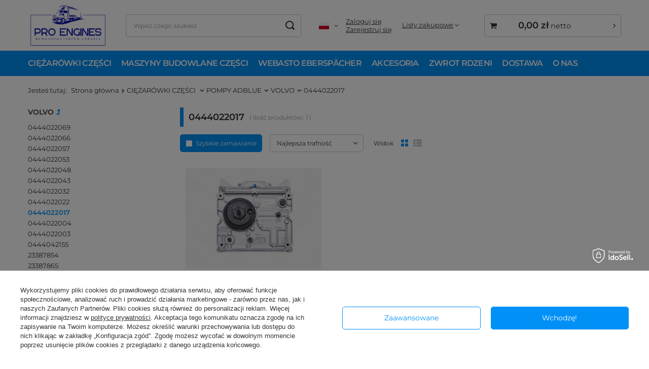

--- FILE ---
content_type: text/html; charset=utf-8
request_url: https://proengines.eu/pol_m_CIEZAROWKI-CZESCI-_POMPY-ADBLUE_VOLVO_0444022017-898.html
body_size: 16370
content:
<!DOCTYPE html>
<html lang="pl" class="--vat --net " ><head><meta name='viewport' content='user-scalable=no, initial-scale = 1.0, maximum-scale = 1.0, width=device-width, viewport-fit=cover'/> <link rel="preload" crossorigin="anonymous" as="font" href="/gfx/standards/fontello.woff?v=2"><meta http-equiv="Content-Type" content="text/html; charset=utf-8"><meta http-equiv="X-UA-Compatible" content="IE=edge"><title>0444022017 | VOLVO | POMPY ADBLUE | CIĘŻARÓWKI CZĘŚCI  PRO engines</title><meta name="description" content="0444022017 | CIĘŻARÓWKI CZĘŚCI  | POMPY ADBLUE | VOLVO"><link rel="icon" href="/gfx/pol/favicon.ico"><meta name="theme-color" content="#0090f6"><meta name="msapplication-navbutton-color" content="#0090f6"><meta name="apple-mobile-web-app-status-bar-style" content="#0090f6"><link rel="preload stylesheet" as="style" href="/gfx/pol/style.css.gzip?r=1684232867"><script>var app_shop={urls:{prefix:'data="/gfx/'.replace('data="', '')+'pol/',graphql:'/graphql/v1/'},vars:{priceType:'net',priceTypeVat:true,productDeliveryTimeAndAvailabilityWithBasket:false,geoipCountryCode:'US',},txt:{priceTypeText:' netto',},fn:{},fnrun:{},files:[],graphql:{}};const getCookieByName=(name)=>{const value=`; ${document.cookie}`;const parts = value.split(`; ${name}=`);if(parts.length === 2) return parts.pop().split(';').shift();return false;};if(getCookieByName('freeeshipping_clicked')){document.documentElement.classList.remove('--freeShipping');}if(getCookieByName('rabateCode_clicked')){document.documentElement.classList.remove('--rabateCode');}function hideClosedBars(){const closedBarsArray=JSON.parse(localStorage.getItem('closedBars'))||[];if(closedBarsArray.length){const styleElement=document.createElement('style');styleElement.textContent=`${closedBarsArray.map((el)=>`#${el}`).join(',')}{display:none !important;}`;document.head.appendChild(styleElement);}}hideClosedBars();</script><script src="/gfx/pol/menu_omnibus.js.gzip?r=1684232866"></script><meta name="robots" content="index,follow"><meta name="rating" content="general"><meta name="Author" content="BANACZEK Sp. z o.o. na bazie IdoSell (www.idosell.com/shop).">
<!-- Begin LoginOptions html -->

<style>
#client_new_social .service_item[data-name="service_Apple"]:before, 
#cookie_login_social_more .service_item[data-name="service_Apple"]:before,
.oscop_contact .oscop_login__service[data-service="Apple"]:before {
    display: block;
    height: 2.6rem;
    content: url('/gfx/standards/apple.svg?r=1743165583');
}
.oscop_contact .oscop_login__service[data-service="Apple"]:before {
    height: auto;
    transform: scale(0.8);
}
#client_new_social .service_item[data-name="service_Apple"]:has(img.service_icon):before,
#cookie_login_social_more .service_item[data-name="service_Apple"]:has(img.service_icon):before,
.oscop_contact .oscop_login__service[data-service="Apple"]:has(img.service_icon):before {
    display: none;
}
</style>

<!-- End LoginOptions html -->

<!-- Open Graph -->
<meta property="og:type" content="website"><meta property="og:url" content="https://proengines.eu/pol_m_CIEZAROWKI-CZESCI-_POMPY-ADBLUE_VOLVO_0444022017-898.html
"><meta property="og:title" content="0444022017 | VOLVO | POMPY ADBLUE | CIĘŻARÓWKI CZĘŚCI  PRO engines"><meta property="og:description" content="0444022017 | CIĘŻARÓWKI CZĘŚCI  | POMPY ADBLUE | VOLVO"><meta property="og:site_name" content="BANACZEK Sp. z o.o."><meta property="og:locale" content="pl_PL"><meta property="og:locale:alternate" content="en_GB"><meta property="og:locale:alternate" content="de_DE"><meta property="og:image" content="https://proengines.eu/hpeciai/057e8a87daac892d8f1f26269dffd858/pol_pl_Modul-tloczacy-AdBlue-Bosch-VOLVO-R-0444022017-5549_2.jpg"><meta property="og:image:width" content="450"><meta property="og:image:height" content="300"><script type="application/javascript" src="/ajax/js/webpush_subscription.js?v=1&r=4"></script><script type="application/javascript">WebPushHandler.publicKey = 'BEYNq88b6AKMePPyQjWnxu+6J7iRzY/7fbSHIpYeRl4Gy23cTTa4MG0yOGmuKduNUnmo0nNcVRPVUV3ThC3ZnLo=';WebPushHandler.version = '1';WebPushHandler.setPermissionValue();</script><script >
window.dataLayer = window.dataLayer || [];
window.gtag = function gtag() {
dataLayer.push(arguments);
}
gtag('consent', 'default', {
'ad_storage': 'denied',
'analytics_storage': 'denied',
'ad_personalization': 'denied',
'ad_user_data': 'denied',
'wait_for_update': 500
});

gtag('set', 'ads_data_redaction', true);
</script><script id="iaiscript_1" data-requirements="W10=" data-ga4_sel="ga4script">
window.iaiscript_1 = `<${'script'}  class='google_consent_mode_update'>
gtag('consent', 'update', {
'ad_storage': 'granted',
'analytics_storage': 'granted',
'ad_personalization': 'granted',
'ad_user_data': 'granted'
});
</${'script'}>`;
</script>
<!-- End Open Graph -->

<link rel="canonical" href="https://proengines.eu/pol_m_CIEZAROWKI-CZESCI-_POMPY-ADBLUE_VOLVO_0444022017-898.html" />
<link rel="alternate" hreflang="en" href="https://proengines.eu/eng_m_TRUCK-PARTS-_ADBLUE-PUMPS_VOLVO_0444022017-898.html" />
<link rel="alternate" hreflang="de" href="https://proengines.eu/ger_m_LKW-TEILE_ADBLUE-PUMPEN_VOLVO_0444022017-898.html" />
<link rel="alternate" hreflang="pl" href="https://proengines.eu/pol_m_CIEZAROWKI-CZESCI-_POMPY-ADBLUE_VOLVO_0444022017-898.html" />
<link rel="stylesheet" type="text/css" href="/data/designs/60dd8e70c80837.53440489_8/gfx/pol/custom.css.gzip?r=1721049963">            <!-- Google Tag Manager -->
                    <script >(function(w,d,s,l,i){w[l]=w[l]||[];w[l].push({'gtm.start':
                    new Date().getTime(),event:'gtm.js'});var f=d.getElementsByTagName(s)[0],
                    j=d.createElement(s),dl=l!='dataLayer'?'&l='+l:'';j.async=true;j.src=
                    'https://www.googletagmanager.com/gtm.js?id='+i+dl;f.parentNode.insertBefore(j,f);
                    })(window,document,'script','dataLayer','GTM-MMXJ9NH');</script>
            <!-- End Google Tag Manager -->
<!-- Begin additional html or js -->


<!--17|1|10| modified: 2022-10-05 12:45:59-->
<meta name="google-site-verification" content="GFnvVaUzp3xO2HvBOjBn-OKS085-pMN9D-FNhT9-47E" />
<!--18|1|11-->
<meta name="google-site-verification" content="EbbtWzP0VFCvST1LadruXEmjqLIhZLeoEZkO8XHXHN8" />
<!--19|1|11| modified: 2022-12-14 13:15:54-->
<script><script type="application/ld+json">
{
	"@context": "http://schema.org",
	"@type": "Store",
	"address": {
		"@type": "PostalAddress",
		"addressLocality": "Pomlewo",
		"streetAddress": "Szkolna 33",
		"postalCode": "83-047",
		"addressRegion": "pomorskie"
	},
	"name": "BANACZEK Sp. z o.o.",
	"email": "info@proengines.eu",
	"telephone": "503302310",
	"vatID": "5911434585",
	"image": "https://proengines.eu/data/gfx/mask/pol/logo_1_big.jpg"
}
</script></script>

<!-- End additional html or js -->
<link rel="preload" as="image" media="(max-width: 420px)" href="/hpeciai/aec43efd9f046b9a3df1262783125cce/pol_is_Modul-tloczacy-AdBlue-Bosch-VOLVO-R-0444022017-5549jpg"><link rel="preload" as="image" media="(min-width: 420.1px)" href="/hpeciai/13bd0ff070f4391391ba4493838a46f5/pol_il_Modul-tloczacy-AdBlue-Bosch-VOLVO-R-0444022017-5549jpg"></head><body><div id="container" class="search_page container max-width-1200"><header class=" commercial_banner"><script class="ajaxLoad">
                app_shop.vars.vat_registered = "true";
                app_shop.vars.currency_format = "###,##0.00";
                
                    app_shop.vars.currency_before_value = false;
                
                    app_shop.vars.currency_space = true;
                
                app_shop.vars.symbol = "zł";
                app_shop.vars.id= "PLN";
                app_shop.vars.baseurl = "http://proengines.eu/";
                app_shop.vars.sslurl= "https://proengines.eu/";
                app_shop.vars.curr_url= "%2Fpol_m_CIEZAROWKI-CZESCI-_POMPY-ADBLUE_VOLVO_0444022017-898.html";
                

                var currency_decimal_separator = ',';
                var currency_grouping_separator = ' ';

                
                    app_shop.vars.blacklist_extension = ["exe","com","swf","js","php"];
                
                    app_shop.vars.blacklist_mime = ["application/javascript","application/octet-stream","message/http","text/javascript","application/x-deb","application/x-javascript","application/x-shockwave-flash","application/x-msdownload"];
                
                    app_shop.urls.contact = "/contact-pol.html";
                </script><div id="viewType" style="display:none"></div><div id="logo" class="d-flex align-items-center"><a href="https://proengines.eu/" target="_self"><img src="/data/gfx/mask/pol/logo_1_big.png" alt="PRO engines Remanufacturing Experts" width="3125" height="1875"></a></div><form action="https://proengines.eu/search.php" method="get" id="menu_search" class="menu_search"><a href="#showSearchForm" class="menu_search__mobile"></a><div class="menu_search__block"><div class="menu_search__item --input"><input class="menu_search__input" type="text" name="text" autocomplete="off" placeholder="Wpisz czego szukasz"><button class="menu_search__submit" type="submit"></button></div><div class="menu_search__item --results search_result"></div></div></form><div id="menu_settings" class="align-items-center justify-content-center justify-content-lg-end"><div class="open_trigger"><span class="d-none d-md-inline-block flag flag_pol"></span><div class="menu_settings_wrapper d-md-none"><div class="menu_settings_inline"><div class="menu_settings_header">
								Język i waluta: 
							</div><div class="menu_settings_content"><span class="menu_settings_flag flag flag_pol"></span><strong class="menu_settings_value"><span class="menu_settings_language">pl</span><span> | </span><span class="menu_settings_currency">zł</span></strong></div></div><div class="menu_settings_inline"><div class="menu_settings_header">
								Dostawa do: 
							</div><div class="menu_settings_content"><strong class="menu_settings_value">Polska</strong></div></div></div><i class="icon-angle-down d-none d-md-inline-block"></i></div><form action="https://proengines.eu/settings.php" method="post"><ul><li><div class="form-group"><label class="menu_settings_lang_label">Język</label><div class="radio"><label><input type="radio" name="lang" checked value="pol"><span class="flag flag_pol"></span><span>pl</span></label></div><div class="radio"><label><input type="radio" name="lang" value="eng"><span class="flag flag_eng"></span><span>en</span></label></div><div class="radio"><label><input type="radio" name="lang" value="ger"><span class="flag flag_ger"></span><span>de</span></label></div></div></li><li><div class="form-group"><label for="menu_settings_curr">Waluta</label><div class="select-after"><select class="form-control" name="curr" id="menu_settings_curr"><option value="PLN" selected>zł</option><option value="EUR">€ (1 zł = 0.2374€)
															</option><option value="GBP">£ (1 zł = 0.2065£)
															</option><option value="USD">$ (1 zł = 0.2776$)
															</option></select></div></div><div class="form-group"><label for="menu_settings_country">Dostawa do</label><div class="select-after"><select class="form-control" name="country" id="menu_settings_country"><option value="1143020002">Afganistan</option><option value="1143020001">Albania</option><option value="1143020004">Algieria</option><option value="1143020005">Andora</option><option value="1143020006">Angola</option><option value="1143020007">Anguilla</option><option value="1143020009">Antigua i Barbuda</option><option value="1143020011">Arabia Saudyjska</option><option value="1143020012">Argentyna</option><option value="1143020013">Armenia</option><option value="1143020015">Australien</option><option value="1143020016">Austria</option><option value="1143020017">Azerbejdżan</option><option value="1143020020">Bangladesz</option><option value="1143020022">Belgia</option><option value="1143020027">Białoruś</option><option value="1143020028">Boliwia</option><option value="1143020029">Bośnia i Hercegowina</option><option value="1143020031">Brazylia</option><option value="1143020033">Bułgaria</option><option value="1143020037">Chiny</option><option value="1143020038">Chorwacja</option><option value="1143020040">Cypr</option><option value="1170044701">Czarnogóra</option><option value="1143020041">Czechy</option><option value="1143020042">Dania</option><option value="1143020048">Egipt</option><option value="1143020049">Ekwador</option><option value="1143020051">Estonia</option><option value="1143020056">Finlandia</option><option value="1143020057">Francja</option><option value="1143020061">Gibraltar</option><option value="1143020062">Grecja</option><option value="1143020065">Gruzja</option><option value="1143020075">Hiszpania</option><option value="1143020076">Holandia</option><option value="1143020078">Hong Kong</option><option value="1143020079">Indie</option><option value="1143020083">Irlandia</option><option value="1143020084">Islandia</option><option value="1143020085">Izrael</option><option value="1143020087">Japonia</option><option value="1143020095">Kanada</option><option value="1143020096">Katar</option><option value="1143020101">Kolumbia</option><option value="1143020106">Korea Południowa</option><option value="1170044705">Kosowo</option><option value="1143020115">Liechtenstein</option><option value="1143020116">Litwa</option><option value="1143020118">Łotwa</option><option value="1143020117">Luksembourg</option><option value="1143020119">Macedonia</option><option value="1143020126">Malta</option><option value="1143020129">Maroko</option><option value="1143020132">Mauritius</option><option value="1143020133">Meksyk</option><option value="1143020134">Mołdawia</option><option value="1143020135">Monako</option><option value="1143020143">Niemcy</option><option value="1143020149">Norwegia</option><option value="1143020151">Nowa Zelandia</option><option value="1143020158">Paragwaj</option><option value="1143020161">Polinezja Francuska</option><option selected value="1143020003">Polska</option><option value="1143020163">Portugalia</option><option value="1143020168">Rosja</option><option value="1143020169">Rumunia</option><option value="1143020177">San Marino</option><option value="1170044700">Serbia</option><option value="1143020181">Singapur</option><option value="1143020182">Słowacja</option><option value="1143020183">Słowenia</option><option value="1143020192">Szwajcaria</option><option value="1143020193">Szwecja</option><option value="1143020195">Tadżykistan</option><option value="1143020196">Tajlandia</option><option value="1143020197">Tajwan</option><option value="1143020204">Tunezja</option><option value="1143020206">Turkmenistan</option><option value="1143020210">Ukraina</option><option value="1143020186">USA</option><option value="1143020212">Uzbekistan</option><option value="1143020217">Węgry</option><option value="1143020216">Wenezuela</option><option value="1143020218">Wielka Brytania</option><option value="1143020219">Wietnam</option><option value="1143020220">Włochy</option><option value="1143020234">Zjednoczone Emiraty Arabskie</option></select></div></div></li><li class="buttons"><button class="btn --solid --large" type="submit">
								Zastosuj zmiany
							</button></li></ul></form><div id="menu_additional"><div class="account_links"><a class="account_link --signin" href="https://proengines.eu/login.php">Zaloguj się</a><a class="account_link --register" href="https://proengines.eu/client-new.php?register">
							Zarejestruj się
						</a></div><div class="shopping_list_top" data-empty="true"><a href="https://proengines.eu/pl/shoppinglist/" class="wishlist_link slt_link">Listy zakupowe</a><div class="slt_lists"><ul class="slt_lists__nav"><li class="slt_lists__nav_item" data-list_skeleton="true" data-list_id="true" data-shared="true"><a class="slt_lists__nav_link" data-list_href="true"><span class="slt_lists__nav_name" data-list_name="true"></span><span class="slt_lists__count" data-list_count="true">0</span></a></li></ul><span class="slt_lists__empty">Dodaj do nich produkty, które lubisz i chcesz kupić później.</span></div></div></div></div><div class="shopping_list_top_mobile d-none" data-empty="true"><a href="https://proengines.eu/pl/shoppinglist/" class="sltm_link"></a></div><div class="sl_choose sl_dialog"><div class="sl_choose__wrapper sl_dialog__wrapper"><div class="sl_choose__item --top sl_dialog_close mb-2"><strong class="sl_choose__label">Zapisz na liście zakupowej</strong></div><div class="sl_choose__item --lists" data-empty="true"><div class="sl_choose__list f-group --radio m-0 d-md-flex align-items-md-center justify-content-md-between" data-list_skeleton="true" data-list_id="true" data-shared="true"><input type="radio" name="add" class="sl_choose__input f-control" id="slChooseRadioSelect" data-list_position="true"><label for="slChooseRadioSelect" class="sl_choose__group_label f-label py-4" data-list_position="true"><span class="sl_choose__sub d-flex align-items-center"><span class="sl_choose__name" data-list_name="true"></span><span class="sl_choose__count" data-list_count="true">0</span></span></label><button type="button" class="sl_choose__button --desktop btn --solid">Zapisz</button></div></div><div class="sl_choose__item --create sl_create mt-4"><a href="#new" class="sl_create__link  align-items-center">Stwórz nową listę zakupową</a><form class="sl_create__form align-items-center"><div class="sl_create__group f-group --small mb-0"><input type="text" class="sl_create__input f-control" required="required"><label class="sl_create__label f-label">Nazwa nowej listy</label></div><button type="submit" class="sl_create__button btn --solid ml-2 ml-md-3">Utwórz listę</button></form></div><div class="sl_choose__item --mobile mt-4 d-flex justify-content-center d-md-none"><button class="sl_choose__button --mobile btn --solid --large">Zapisz</button></div></div></div><div id="menu_basket_wrapper"><div id="menu_balance" class="d-none"><div>
						Saldo
						<strong style="display: none;"></strong></div><a href="https://proengines.eu/client-rebate.php">
						Informacje o rabatach
					</a></div><div id="menu_basket" class="menu_basket"><div class="menu_basket_list empty"><a href="/basketedit.php"><strong style="display: none;"><b>0,00 zł</b><span class="price_vat"> netto</span></strong></a><div id="menu_basket_details"><div id="menu_basket_extrainfo"><div class="menu_basket_extrainfo_sub"><div class="menu_basket_prices"><div class="menu_basket_prices_sub"><table class="menu_basket_prices_wrapper"><tbody><tr><td class="menu_basket_prices_label">Suma netto:</td><td class="menu_basket_prices_value"><span class="menu_basket_prices_netto">0,00 zł</span></td></tr><tr><td class="menu_basket_prices_label">Suma brutto:</td><td class="menu_basket_prices_value"><span class="menu_basket_prices_brutto">0,00 zł</span></td></tr></tbody></table></div></div><div class="menu_basket_buttons"><div class="menu_basket_buttons_sub"><a href="https://proengines.eu/basketedit.php?mode=1" class="menu_basket_buttons_basket btn --solid --medium" title="Przejdź na stronę koszyka">
													Przejdź do koszyka
												</a><a href="https://proengines.eu/order1.php" class="menu_basket_buttons_order btn --solid --medium" title="Przejdź do strony składania zamówienia">
													Złóż zamówienie
												</a></div></div></div></div><div id="menu_basket_productlist"><div class="menu_basket_productlist_sub"><table class="menu_basket_product_table"><thead><tr><th class="menu_basket_product_name">Nazwa produktu</th><th class="menu_basket_product_size">Rozmiar</th><th class="menu_basket_product_quantity">Ilość </th><th class="menu_basket_product_price">
															Cena netto
														</th></tr></thead><tbody></tbody></table></div></div></div></div><div class="d-none"><a class="wishes_link link" href="https://proengines.eu/basketedit.php?mode=2" rel="nofollow" title=""><span>Lista zakupowa(0)</span></a><span class="hidden-tablet"> | </span><a class="basket_link link" href="https://proengines.eu/basketedit.php?mode=1" rel="nofollow" title="Twój koszyk jest pusty, najpierw dodaj do niego produkty z naszej oferty.">
							Złóż zamówienie
						</a></div></div></div><script>
					app_shop.vars.formatBasket = true;
				</script><script>
					app_shop.vars.cache_html = true;
				</script><nav id="menu_categories" class="wide"><button type="button" class="navbar-toggler"><i class="icon-reorder"></i></button><div class="navbar-collapse" id="menu_navbar"><ul class="navbar-nav mx-md-n2"><li class="nav-item active"><a  href="/pol_m_CIEZAROWKI-CZESCI-1078.html" target="_self" title="CIĘŻARÓWKI CZĘŚCI " class="nav-link active" >CIĘŻARÓWKI CZĘŚCI </a><ul class="navbar-subnav"><li class="nav-item"><a  href="/pol_m_CIEZAROWKI-CZESCI-_CZUJNIKI-NOX-743.html" target="_self" title="CZUJNIKI NOX " class="nav-link" >CZUJNIKI NOX </a><ul class="navbar-subsubnav"><li class="nav-item"><a  href="/pol_m_CIEZAROWKI-CZESCI-_CZUJNIKI-NOX-_DAF-744.html" target="_self" title="DAF" class="nav-link" >DAF</a></li><li class="nav-item"><a  href="/pol_m_CIEZAROWKI-CZESCI-_CZUJNIKI-NOX-_MAN-772.html" target="_self" title="MAN" class="nav-link" >MAN</a></li><li class="nav-item"><a  href="/pol_m_CIEZAROWKI-CZESCI-_CZUJNIKI-NOX-_SCANIA-773.html" target="_self" title="SCANIA" class="nav-link" >SCANIA</a></li><li class="nav-item"><a  href="/pol_m_CIEZAROWKI-CZESCI-_CZUJNIKI-NOX-_MERCEDES-774.html" target="_self" title="MERCEDES" class="nav-link" >MERCEDES</a></li><li class="nav-item"><a  href="/pol_m_CIEZAROWKI-CZESCI-_CZUJNIKI-NOX-_VOLVO-775.html" target="_self" title="VOLVO" class="nav-link" >VOLVO</a></li><li class="nav-item"><a  href="/pol_m_CIEZAROWKI-CZESCI-_CZUJNIKI-NOX-_RENAULT-1079.html" target="_self" title="RENAULT" class="nav-link" >RENAULT</a></li><li class="nav-item"><a  href="/pol_m_CIEZAROWKI-CZESCI-_CZUJNIKI-NOX-_IVECO-776.html" target="_self" title="IVECO" class="nav-link" >IVECO</a></li><li class="nav-item"><a  href="/pol_m_CIEZAROWKI-CZESCI-_CZUJNIKI-NOX-_CUMMINS-769.html" target="_self" title="CUMMINS" class="nav-link" >CUMMINS</a></li><li class="nav-item"><a  href="/pol_m_CIEZAROWKI-CZESCI-_CZUJNIKI-NOX-_UNINOx-740.html" target="_self" title="UNINOx" class="nav-link" >UNINOx</a></li></ul></li><li class="nav-item active"><a  href="/pol_m_CIEZAROWKI-CZESCI-_POMPY-ADBLUE-777.html" target="_self" title="POMPY ADBLUE" class="nav-link active" >POMPY ADBLUE</a><ul class="navbar-subsubnav"><li class="nav-item"><a  href="/pol_m_CIEZAROWKI-CZESCI-_POMPY-ADBLUE_DAF-817.html" target="_self" title="DAF" class="nav-link" >DAF</a></li><li class="nav-item"><a  href="/pol_m_CIEZAROWKI-CZESCI-_POMPY-ADBLUE_MAN-822.html" target="_self" title="MAN" class="nav-link" >MAN</a></li><li class="nav-item"><a  href="/pol_m_CIEZAROWKI-CZESCI-_POMPY-ADBLUE_SCANIA-823.html" target="_self" title="SCANIA" class="nav-link" >SCANIA</a></li><li class="nav-item"><a  href="/pol_m_CIEZAROWKI-CZESCI-_POMPY-ADBLUE_MERCEDES-824.html" target="_self" title="MERCEDES" class="nav-link" >MERCEDES</a></li><li class="nav-item active"><a  href="/pol_m_CIEZAROWKI-CZESCI-_POMPY-ADBLUE_VOLVO-825.html" target="_self" title="VOLVO" class="nav-link active" >VOLVO</a></li><li class="nav-item"><a  href="/pol_m_CIEZAROWKI-CZESCI-_POMPY-ADBLUE_RENAULT-826.html" target="_self" title="RENAULT" class="nav-link" >RENAULT</a></li><li class="nav-item"><a  href="/pol_m_CIEZAROWKI-CZESCI-_POMPY-ADBLUE_IVECO-827.html" target="_self" title="IVECO" class="nav-link" >IVECO</a></li><li class="nav-item"><a  href="/pol_m_CIEZAROWKI-CZESCI-_POMPY-ADBLUE_AKCESORIA-828.html" target="_self" title="AKCESORIA" class="nav-link" >AKCESORIA</a></li></ul></li><li class="nav-item"><a  href="/pol_m_CIEZAROWKI-CZESCI-_DOZOWNIKI-778.html" target="_self" title="DOZOWNIKI" class="nav-link" >DOZOWNIKI</a><ul class="navbar-subsubnav"><li class="nav-item"><a  href="/pol_m_CIEZAROWKI-CZESCI-_DOZOWNIKI_MAN-906.html" target="_self" title="MAN" class="nav-link" >MAN</a></li><li class="nav-item"><a  href="/pol_m_CIEZAROWKI-CZESCI-_DOZOWNIKI_DAF-907.html" target="_self" title="DAF" class="nav-link" >DAF</a></li><li class="nav-item"><a  href="/pol_m_CIEZAROWKI-CZESCI-_DOZOWNIKI_SCANIA-908.html" target="_self" title="SCANIA" class="nav-link" >SCANIA</a></li><li class="nav-item"><a  href="/pol_m_CIEZAROWKI-CZESCI-_DOZOWNIKI_VOLVO-RENAULT-909.html" target="_self" title="VOLVO/RENAULT" class="nav-link" >VOLVO/RENAULT</a></li><li class="nav-item"><a  href="/pol_m_CIEZAROWKI-CZESCI-_DOZOWNIKI_MERCEDES-1149.html" target="_self" title="MERCEDES" class="nav-link" >MERCEDES</a></li><li class="nav-item"><a  href="/pol_m_CIEZAROWKI-CZESCI-_DOZOWNIKI_IVECO-1167.html" target="_self" title="IVECO" class="nav-link" >IVECO</a></li></ul></li><li class="nav-item empty"><a  href="/pol_m_CIEZAROWKI-CZESCI-_CZUJNIKI-POZOSTALE-1093.html" target="_self" title="CZUJNIKI POZOSTAŁE" class="nav-link" >CZUJNIKI POZOSTAŁE</a></li><li class="nav-item empty"><a  href="/pol_m_CIEZAROWKI-CZESCI-_MODULATORY-EBS-1083.html" target="_self" title="MODULATORY EBS" class="nav-link" >MODULATORY EBS</a></li><li class="nav-item empty"><a  href="/pol_m_CIEZAROWKI-CZESCI-_RECYRKULATORY-EGR-1084.html" target="_self" title="RECYRKULATORY EGR" class="nav-link" >RECYRKULATORY EGR</a></li><li class="nav-item empty"><a  href="/pol_m_CIEZAROWKI-CZESCI-_ZACISKI-HAMULCOWE-1087.html" target="_self" title="ZACISKI HAMULCOWE" class="nav-link" >ZACISKI HAMULCOWE</a></li><li class="nav-item empty"><a  href="/pol_m_CIEZAROWKI-CZESCI-_STEROWNIKI-1143.html" target="_self" title="STEROWNIKI " class="nav-link" >STEROWNIKI </a></li><li class="nav-item empty"><a  href="/pol_m_CIEZAROWKI-CZESCI-_CHLODNICE-1147.html" target="_self" title="CHŁODNICE" class="nav-link" >CHŁODNICE</a></li><li class="nav-item empty"><a  href="/pol_m_CIEZAROWKI-CZESCI-_WTRYSKIWACZE-1148.html" target="_self" title="WTRYSKIWACZE" class="nav-link" >WTRYSKIWACZE</a></li><li class="nav-item empty"><a  href="/pol_m_CIEZAROWKI-CZESCI-_ZAWORY-1169.html" target="_self" title="ZAWORY" class="nav-link" >ZAWORY</a></li><li class="nav-item empty"><a  href="/pol_m_CIEZAROWKI-CZESCI-_OSUSZACZE-1170.html" target="_self" title="OSUSZACZE" class="nav-link" >OSUSZACZE</a></li><li class="nav-item empty"><a  href="/pol_m_CIEZAROWKI-CZESCI-_TURBOSPREZARKI-1316.html" target="_self" title="TURBOSPRĘŻARKI " class="nav-link" >TURBOSPRĘŻARKI </a></li></ul></li><li class="nav-item"><a  href="/pol_m_MASZYNY-BUDOWLANE-CZESCI-1080.html" target="_self" title="MASZYNY BUDOWLANE CZĘŚCI" class="nav-link" >MASZYNY BUDOWLANE CZĘŚCI</a><ul class="navbar-subnav"><li class="nav-item empty"><a  href="/pol_m_MASZYNY-BUDOWLANE-CZESCI_CATERPILLAR-980.html" target="_self" title="CATERPILLAR" class="nav-link" >CATERPILLAR</a></li><li class="nav-item empty"><a  href="/pol_m_MASZYNY-BUDOWLANE-CZESCI_LIEBHERR-1081.html" target="_self" title="LIEBHERR" class="nav-link" >LIEBHERR</a></li><li class="nav-item empty"><a  href="/pol_m_MASZYNY-BUDOWLANE-CZESCI_JOHN-DEERE-1088.html" target="_self" title="JOHN DEERE" class="nav-link" >JOHN DEERE</a></li></ul></li><li class="nav-item"><a  href="/pol_m_WEBASTO-EBERSPACHER-779.html" target="_self" title="WEBASTO EBERSPÄCHER" class="nav-link" >WEBASTO EBERSPÄCHER</a><ul class="navbar-subnav"><li class="nav-item"><a  href="/pol_m_WEBASTO-EBERSPACHER_WEBASTO-174.html" target="_self" title="WEBASTO" class="nav-link" >WEBASTO</a><ul class="navbar-subsubnav"><li class="nav-item"><a  href="/pol_m_WEBASTO-EBERSPACHER_WEBASTO_Air-Top-2000-ST-232.html" target="_self" title="Air Top 2000 ST" class="nav-link" >Air Top 2000 ST</a></li><li class="nav-item"><a  href="/pol_m_WEBASTO-EBERSPACHER_WEBASTO_Air-Top-3500-ST-1085.html" target="_self" title="Air Top 3500 ST" class="nav-link" >Air Top 3500 ST</a></li><li class="nav-item"><a  href="/pol_m_WEBASTO-EBERSPACHER_WEBASTO_Air-Top-5500-EVO-237.html" target="_self" title="Air Top 5500 EVO" class="nav-link" >Air Top 5500 EVO</a></li><li class="nav-item"><a  href="/pol_m_WEBASTO-EBERSPACHER_WEBASTO_Czesci-Webasto-239.html" target="_self" title="Części Webasto" class="nav-link" >Części Webasto</a></li><li class="nav-item"><a  href="/pol_m_WEBASTO-EBERSPACHER_WEBASTO_Akcesoria-205.html" target="_self" title="Akcesoria" class="nav-link" >Akcesoria</a></li></ul></li><li class="nav-item"><a  href="/pol_m_WEBASTO-EBERSPACHER_EBERSPACHER-173.html" target="_self" title="EBERSPÄCHER" class="nav-link" >EBERSPÄCHER</a><ul class="navbar-subsubnav"><li class="nav-item"><a  href="/pol_m_WEBASTO-EBERSPACHER_EBERSPACHER_Airtronic-D2-227.html" target="_self" title="Airtronic D2 " class="nav-link" >Airtronic D2 </a></li><li class="nav-item"><a  href="/pol_m_WEBASTO-EBERSPACHER_EBERSPACHER_Airtronic-D4-229.html" target="_self" title="Airtronic D4 " class="nav-link" >Airtronic D4 </a></li><li class="nav-item"><a  href="/pol_m_WEBASTO-EBERSPACHER_EBERSPACHER_Hydronic-248.html" target="_self" title="Hydronic" class="nav-link" >Hydronic</a></li><li class="nav-item"><a  href="/pol_m_WEBASTO-EBERSPACHER_EBERSPACHER_Czesci-Eberspacher-238.html" target="_self" title="Części Eberspächer" class="nav-link" >Części Eberspächer</a></li><li class="nav-item"><a  href="/pol_m_WEBASTO-EBERSPACHER_EBERSPACHER_Akcesoria-201.html" target="_self" title="Akcesoria" class="nav-link" >Akcesoria</a></li></ul></li></ul></li><li class="nav-item"><a  href="/pol_m_AKCESORIA-1094.html" target="_self" title="AKCESORIA" class="nav-link" >AKCESORIA</a><ul class="navbar-subnav"><li class="nav-item empty"><a  href="/pol_m_AKCESORIA_FILTRY-1157.html" target="_self" title="FILTRY" class="nav-link" >FILTRY</a></li><li class="nav-item empty"><a  href="/pol_m_AKCESORIA_KORKI-1158.html" target="_self" title="KORKI" class="nav-link" >KORKI</a></li><li class="nav-item empty"><a  href="/pol_m_AKCESORIA_ZBIORNIKI-1159.html" target="_self" title="ZBIORNIKI" class="nav-link" >ZBIORNIKI</a></li><li class="nav-item empty"><a  href="/pol_m_AKCESORIA_PRZEWODY-1160.html" target="_self" title="PRZEWODY" class="nav-link" >PRZEWODY</a></li><li class="nav-item empty"><a  href="/pol_m_AKCESORIA_DYSZE-1161.html" target="_self" title="DYSZE" class="nav-link" >DYSZE</a></li><li class="nav-item empty"><a  href="/pol_m_AKCESORIA_ADBLUE-PLYN-1162.html" target="_self" title="ADBLUE PŁYN" class="nav-link" >ADBLUE PŁYN</a></li></ul></li><li class="nav-item"><a  href="https://proengines.eu/Warunki-zwrotu-rdzeni-cterms-pol-49.html" target="_self" title="ZWROT RDZENI" class="nav-link" >ZWROT RDZENI</a></li><li class="nav-item"><a  href="https://proengines.eu/pol-delivery.html" target="_self" title="DOSTAWA" class="nav-link" >DOSTAWA</a></li><li class="nav-item"><a  href="https://proengines.eu/Informacje-o-sklepie-cterms-pol-19.html" target="_self" title="O NAS" class="nav-link" >O NAS</a></li></ul></div></nav><div id="breadcrumbs" class="breadcrumbs"><div class="back_button"><button id="back_button"><i class="icon-angle-left"></i> Wstecz</button></div><div class="list_wrapper"><ol><li><span>Jesteś tutaj:  </span></li><li class="bc-main"><span><a href="/">Strona główna</a></span></li><li class="bc-item-1 --more"><a href="/pol_m_CIEZAROWKI-CZESCI-1078.html">CIĘŻARÓWKI CZĘŚCI </a><ul class="breadcrumbs__sub"><li class="breadcrumbs__item"><a class="breadcrumbs__link --link" href="/pol_m_CIEZAROWKI-CZESCI-_CZUJNIKI-NOX-743.html">CZUJNIKI NOX </a></li><li class="breadcrumbs__item"><a class="breadcrumbs__link --link" href="/pol_m_CIEZAROWKI-CZESCI-_POMPY-ADBLUE-777.html">POMPY ADBLUE</a></li><li class="breadcrumbs__item"><a class="breadcrumbs__link --link" href="/pol_m_CIEZAROWKI-CZESCI-_DOZOWNIKI-778.html">DOZOWNIKI</a></li><li class="breadcrumbs__item"><a class="breadcrumbs__link --link" href="/pol_m_CIEZAROWKI-CZESCI-_CZUJNIKI-POZOSTALE-1093.html">CZUJNIKI POZOSTAŁE</a></li><li class="breadcrumbs__item"><a class="breadcrumbs__link --link" href="/pol_m_CIEZAROWKI-CZESCI-_MODULATORY-EBS-1083.html">MODULATORY EBS</a></li><li class="breadcrumbs__item"><a class="breadcrumbs__link --link" href="/pol_m_CIEZAROWKI-CZESCI-_RECYRKULATORY-EGR-1084.html">RECYRKULATORY EGR</a></li><li class="breadcrumbs__item"><a class="breadcrumbs__link --link" href="/pol_m_CIEZAROWKI-CZESCI-_ZACISKI-HAMULCOWE-1087.html">ZACISKI HAMULCOWE</a></li><li class="breadcrumbs__item"><a class="breadcrumbs__link --link" href="/pol_m_CIEZAROWKI-CZESCI-_STEROWNIKI-1143.html">STEROWNIKI </a></li><li class="breadcrumbs__item"><a class="breadcrumbs__link --link" href="/pol_m_CIEZAROWKI-CZESCI-_CHLODNICE-1147.html">CHŁODNICE</a></li><li class="breadcrumbs__item"><a class="breadcrumbs__link --link" href="/pol_m_CIEZAROWKI-CZESCI-_WTRYSKIWACZE-1148.html">WTRYSKIWACZE</a></li><li class="breadcrumbs__item"><a class="breadcrumbs__link --link" href="/pol_m_CIEZAROWKI-CZESCI-_ZAWORY-1169.html">ZAWORY</a></li><li class="breadcrumbs__item"><a class="breadcrumbs__link --link" href="/pol_m_CIEZAROWKI-CZESCI-_OSUSZACZE-1170.html">OSUSZACZE</a></li><li class="breadcrumbs__item"><a class="breadcrumbs__link --link" href="/pol_m_CIEZAROWKI-CZESCI-_TURBOSPREZARKI-1316.html">TURBOSPRĘŻARKI </a></li></ul></li><li class="bc-item-2 --more"><a href="/pol_m_CIEZAROWKI-CZESCI-_POMPY-ADBLUE-777.html">POMPY ADBLUE</a><ul class="breadcrumbs__sub"><li class="breadcrumbs__item"><a class="breadcrumbs__link --link" href="/pol_m_CIEZAROWKI-CZESCI-_POMPY-ADBLUE_DAF-817.html">DAF</a></li><li class="breadcrumbs__item"><a class="breadcrumbs__link --link" href="/pol_m_CIEZAROWKI-CZESCI-_POMPY-ADBLUE_MAN-822.html">MAN</a></li><li class="breadcrumbs__item"><a class="breadcrumbs__link --link" href="/pol_m_CIEZAROWKI-CZESCI-_POMPY-ADBLUE_SCANIA-823.html">SCANIA</a></li><li class="breadcrumbs__item"><a class="breadcrumbs__link --link" href="/pol_m_CIEZAROWKI-CZESCI-_POMPY-ADBLUE_MERCEDES-824.html">MERCEDES</a></li><li class="breadcrumbs__item"><a class="breadcrumbs__link --link" href="/pol_m_CIEZAROWKI-CZESCI-_POMPY-ADBLUE_VOLVO-825.html">VOLVO</a></li><li class="breadcrumbs__item"><a class="breadcrumbs__link --link" href="/pol_m_CIEZAROWKI-CZESCI-_POMPY-ADBLUE_RENAULT-826.html">RENAULT</a></li><li class="breadcrumbs__item"><a class="breadcrumbs__link --link" href="/pol_m_CIEZAROWKI-CZESCI-_POMPY-ADBLUE_IVECO-827.html">IVECO</a></li><li class="breadcrumbs__item"><a class="breadcrumbs__link --link" href="/pol_m_CIEZAROWKI-CZESCI-_POMPY-ADBLUE_AKCESORIA-828.html">AKCESORIA</a></li></ul></li><li class="bc-item-3 --more"><a href="/pol_m_CIEZAROWKI-CZESCI-_POMPY-ADBLUE_VOLVO-825.html">VOLVO</a><ul class="breadcrumbs__sub"><li class="breadcrumbs__item"><a class="breadcrumbs__link --link" href="/pol_m_CIEZAROWKI-CZESCI-_POMPY-ADBLUE_VOLVO_0444022069-912.html">0444022069</a></li><li class="breadcrumbs__item"><a class="breadcrumbs__link --link" href="/pol_m_CIEZAROWKI-CZESCI-_POMPY-ADBLUE_VOLVO_0444022066-891.html">0444022066</a></li><li class="breadcrumbs__item"><a class="breadcrumbs__link --link" href="/pol_m_CIEZAROWKI-CZESCI-_POMPY-ADBLUE_VOLVO_0444022057-892.html">0444022057</a></li><li class="breadcrumbs__item"><a class="breadcrumbs__link --link" href="/pol_m_CIEZAROWKI-CZESCI-_POMPY-ADBLUE_VOLVO_0444022053-893.html">0444022053</a></li><li class="breadcrumbs__item"><a class="breadcrumbs__link --link" href="/pol_m_CIEZAROWKI-CZESCI-_POMPY-ADBLUE_VOLVO_0444022048-894.html">0444022048</a></li><li class="breadcrumbs__item"><a class="breadcrumbs__link --link" href="/pol_m_CIEZAROWKI-CZESCI-_POMPY-ADBLUE_VOLVO_0444022043-895.html">0444022043</a></li><li class="breadcrumbs__item"><a class="breadcrumbs__link --link" href="/pol_m_CIEZAROWKI-CZESCI-_POMPY-ADBLUE_VOLVO_0444022032-896.html">0444022032</a></li><li class="breadcrumbs__item"><a class="breadcrumbs__link --link" href="/pol_m_CIEZAROWKI-CZESCI-_POMPY-ADBLUE_VOLVO_0444022022-897.html">0444022022</a></li><li class="breadcrumbs__item"><a class="breadcrumbs__link --link" href="/pol_m_CIEZAROWKI-CZESCI-_POMPY-ADBLUE_VOLVO_0444022017-898.html">0444022017</a></li><li class="breadcrumbs__item"><a class="breadcrumbs__link --link" href="/pol_m_CIEZAROWKI-CZESCI-_POMPY-ADBLUE_VOLVO_0444022004-900.html">0444022004</a></li><li class="breadcrumbs__item"><a class="breadcrumbs__link --link" href="/pol_m_CIEZAROWKI-CZESCI-_POMPY-ADBLUE_VOLVO_0444022003-901.html">0444022003</a></li><li class="breadcrumbs__item"><a class="breadcrumbs__link --link" href="/pol_m_CIEZAROWKI-CZESCI-_POMPY-ADBLUE_VOLVO_0444042155-915.html">0444042155</a></li><li class="breadcrumbs__item"><a class="breadcrumbs__link --link" href="/pol_m_CIEZAROWKI-CZESCI-_POMPY-ADBLUE_VOLVO_23387854-1131.html">23387854</a></li><li class="breadcrumbs__item"><a class="breadcrumbs__link --link" href="/pol_m_CIEZAROWKI-CZESCI-_POMPY-ADBLUE_VOLVO_23387865-1141.html">23387865</a></li><li class="breadcrumbs__item"><a class="breadcrumbs__link --link" href="/pol_m_CIEZAROWKI-CZESCI-_POMPY-ADBLUE_VOLVO_22924489-1153.html">22924489</a></li><li class="breadcrumbs__item"><a class="breadcrumbs__link --link" href="/pol_m_CIEZAROWKI-CZESCI-_POMPY-ADBLUE_VOLVO_22851845-1154.html">22851845</a></li><li class="breadcrumbs__item"><a class="breadcrumbs__link --link" href="/pol_m_CIEZAROWKI-CZESCI-_POMPY-ADBLUE_VOLVO_22900346-1168.html">22900346</a></li><li class="breadcrumbs__item"><a class="breadcrumbs__link --link" href="/pol_m_CIEZAROWKI-CZESCI-_POMPY-ADBLUE_VOLVO_0444022075-1309.html">0444022075</a></li></ul></li><li class="bc-item-4 bc-active"><span>0444022017</span></li></ol></div></div></header><div id="layout" class="row clearfix"><aside class="col-3 col-xl-2"><section class="shopping_list_menu"><div class="shopping_list_menu__block --lists slm_lists" data-empty="true"><span class="slm_lists__label">Listy zakupowe</span><ul class="slm_lists__nav"><li class="slm_lists__nav_item" data-list_skeleton="true" data-list_id="true" data-shared="true"><a class="slm_lists__nav_link" data-list_href="true"><span class="slm_lists__nav_name" data-list_name="true"></span><span class="slm_lists__count" data-list_count="true">0</span></a></li><li class="slm_lists__nav_header"><span class="slm_lists__label">Listy zakupowe</span></li></ul><a href="#manage" class="slm_lists__manage d-none align-items-center d-md-flex">Zarządzaj listami</a></div><div class="shopping_list_menu__block --bought slm_bought"><a class="slm_bought__link d-flex" href="https://proengines.eu/products-bought.php">
						Lista dotychczas zamówionych produktów
					</a></div><div class="shopping_list_menu__block --info slm_info"><strong class="slm_info__label d-block mb-3">Jak działa lista zakupowa?</strong><ul class="slm_info__list"><li class="slm_info__list_item d-flex mb-3">
							Po zalogowaniu możesz umieścić i przechowywać na liście zakupowej dowolną liczbę produktów nieskończenie długo.
						</li><li class="slm_info__list_item d-flex mb-3">
							Dodanie produktu do listy zakupowej nie oznacza automatycznie jego rezerwacji.
						</li><li class="slm_info__list_item d-flex mb-3">
							Dla niezalogowanych klientów lista zakupowa przechowywana jest do momentu wygaśnięcia sesji (około 24h).
						</li></ul></div></section><div id="mobileCategories" class="mobileCategories"><div class="mobileCategories__item --menu"><a class="mobileCategories__link --active" href="#" data-ids="#menu_search,.shopping_list_menu,#menu_search,#menu_navbar,#menu_navbar3, #menu_blog">
                            Menu
                        </a></div><div class="mobileCategories__item --account"><a class="mobileCategories__link" href="#" data-ids="#menu_contact,#login_menu_block">
                            Konto
                        </a></div><div class="mobileCategories__item --settings"><a class="mobileCategories__link" href="#" data-ids="#menu_settings">
                                Ustawienia
                            </a></div></div><div class="setMobileGrid" data-item="#menu_navbar"></div><div class="setMobileGrid" data-item="#menu_navbar3" data-ismenu1="true"></div><div class="setMobileGrid" data-item="#menu_blog"></div><div class="login_menu_block d-lg-none" id="login_menu_block"><a class="sign_in_link" href="/login.php" title=""><i class="icon-user"></i><span>Zaloguj się</span></a><a class="registration_link" href="https://proengines.eu/client-new.php?register"><i class="icon-lock"></i><span>Zarejestruj się</span></a><a class="order_status_link" href="/order-open.php" title=""><i class="icon-globe"></i><span>Sprawdź status zamówienia</span></a></div><div class="setMobileGrid" data-item="#menu_contact"></div><div class="setMobileGrid" data-item="#menu_settings"></div><div id="menu_categories2" class="mb-4"><a class="menu_categories_label menu_go_up" href="/pol_m_CIEZAROWKI-CZESCI-_POMPY-ADBLUE_VOLVO-825.html">VOLVO</a><ul><li><a href="/pol_m_CIEZAROWKI-CZESCI-_POMPY-ADBLUE_VOLVO_0444022069-912.html" target="_self">0444022069</a></li><li><a href="/pol_m_CIEZAROWKI-CZESCI-_POMPY-ADBLUE_VOLVO_0444022066-891.html" target="_self">0444022066</a></li><li><a href="/pol_m_CIEZAROWKI-CZESCI-_POMPY-ADBLUE_VOLVO_0444022057-892.html" target="_self">0444022057</a></li><li><a href="/pol_m_CIEZAROWKI-CZESCI-_POMPY-ADBLUE_VOLVO_0444022053-893.html" target="_self">0444022053</a></li><li><a href="/pol_m_CIEZAROWKI-CZESCI-_POMPY-ADBLUE_VOLVO_0444022048-894.html" target="_self">0444022048</a></li><li><a href="/pol_m_CIEZAROWKI-CZESCI-_POMPY-ADBLUE_VOLVO_0444022043-895.html" target="_self">0444022043</a></li><li><a href="/pol_m_CIEZAROWKI-CZESCI-_POMPY-ADBLUE_VOLVO_0444022032-896.html" target="_self">0444022032</a></li><li><a href="/pol_m_CIEZAROWKI-CZESCI-_POMPY-ADBLUE_VOLVO_0444022022-897.html" target="_self">0444022022</a></li><li><a href="/pol_m_CIEZAROWKI-CZESCI-_POMPY-ADBLUE_VOLVO_0444022017-898.html" target="_self" class="active">0444022017</a></li><li><a href="/pol_m_CIEZAROWKI-CZESCI-_POMPY-ADBLUE_VOLVO_0444022004-900.html" target="_self">0444022004</a></li><li><a href="/pol_m_CIEZAROWKI-CZESCI-_POMPY-ADBLUE_VOLVO_0444022003-901.html" target="_self">0444022003</a></li><li><a href="/pol_m_CIEZAROWKI-CZESCI-_POMPY-ADBLUE_VOLVO_0444042155-915.html" target="_self">0444042155</a></li><li><a href="/pol_m_CIEZAROWKI-CZESCI-_POMPY-ADBLUE_VOLVO_23387854-1131.html" target="_self">23387854</a></li><li><a href="/pol_m_CIEZAROWKI-CZESCI-_POMPY-ADBLUE_VOLVO_23387865-1141.html" target="_self">23387865</a></li><li><a href="/pol_m_CIEZAROWKI-CZESCI-_POMPY-ADBLUE_VOLVO_22924489-1153.html" target="_self">22924489</a></li><li><a href="/pol_m_CIEZAROWKI-CZESCI-_POMPY-ADBLUE_VOLVO_22851845-1154.html" target="_self">22851845</a></li><li><a href="/pol_m_CIEZAROWKI-CZESCI-_POMPY-ADBLUE_VOLVO_22900346-1168.html" target="_self">22900346</a></li><li><a href="/pol_m_CIEZAROWKI-CZESCI-_POMPY-ADBLUE_VOLVO_0444022075-1309.html" target="_self">0444022075</a></li></ul></div></aside><div id="content" class="col-xl-10 col-md-9 col-12"><div id="addCodesToBasket" class="addCodesToBasket"><h3 class="big_label">Dodaj produkty podając kody</h3><div class="addCodesToBasket__form"><div class="addCodesToBasket__input --file"><label>Wgraj pliki z kodami</label><div class="f-group --file"><span><i class="icon-paperclip"></i><span>Dodaj plik CSV</span></span><label class="f-label" for="addCodesToBasket__file">Wybierz pliki</label><input type="file" id="addCodesToBasket__file" class="f-control addCodesToBasket__file"></div></div><div class="addCodesToBasket__input --textarea"><label>Uzupełnij listę kodów</label><div class="f-group"><textarea type="text" id="addCodesToBasket__textarea" placeholder="" class="f-control addCodesToBasket__textarea"></textarea></div><span>
				Wpisz kody produktów, które chcesz zbiorczo dodać do koszyka (po przecinku, ze spacją lub od nowej linijki). 
				Powtórzenie wielokrotnie kodu, doda ten towar tyle razy ile razy występuje.
			</span></div><div class="addCodesToBasket__buttons"><a class="btn --solid --large" id="addCodesToBasketSubmit">Dodaj do koszyka</a></div></div></div><section class="search_name"><h1 class="search_name__label headline"><span class="headline__name">0444022017</span></h1><span class="search_name__total">( ilość produktów: <span class="search_name__total_value">1</span> )</span></section><div id="paging_setting_top" class="s_paging"><div class="s_paging__item --mode mb-2 mb-sm-3"><div class="s_paging__display --quick"><a class="btn --solid --icon-left quick_buy" href="/settings.php?search_display_mode=gallery">
                                        Szybkie zamawianie
                                    </a></div></div><form class="s_paging__item --sort" action="/settings.php"><select class="s_paging__select --order --small-md" id="select_top_sort" name="sort_order"><option value="relevance-d" class="option_relevance-d">Najlepsza trafność</option><option value="name-a" class="option_name-a">Sortuj po nazwie rosnąco</option><option value="name-d" class="option_name-d">Sortuj po nazwie malejąco</option><option value="price-a" class="option_price-a">Sortuj po cenie rosnąco</option><option value="price-d" class="option_price-d">Sortuj po cenie malejąco</option><option value="date-a" class="option_date-a">Sortuj po dacie rosnąco</option><option value="date-d" class="option_date-d">Sortuj po dacie malejąco</option></select></form><div class="s_paging__item --mode mb-2 mb-sm-3"><div class="s_paging__display --view"><span class="s_paging__text">
                                    Widok
                                </span><div class="s_paging__link"><a class="s_paging__view_link" href="/settings.php?search_display_mode=normal" data-mode="normal" data-active="true"><i class="icon-th-large-round"></i></a><a class="s_paging__view_link" href="/settings.php?search_display_mode=list" data-mode="list"><i class="icon-th-list"></i></a></div></div></div></div><div id="menu_compare_product" class="compare pt-2 mb-2 pt-sm-3 mb-sm-3" style="display: none;"><div class="compare__label d-none d-sm-block">Dodane do porównania</div><div class="compare__sub"></div><div class="compare__buttons"><a class="compare__button btn --solid --secondary" href="https://proengines.eu/product-compare.php" title="Porównaj wszystkie produkty" target="_blank"><span>Porównaj produkty </span><span class="d-sm-none">(0)</span></a><a class="compare__button --remove btn d-none d-sm-block" href="https://proengines.eu/settings.php?comparers=remove&amp;product=###" title="Usuń wszystkie produkty">
                        Usuń produkty
                    </a></div><script>
                        var cache_html = true;
                    </script></div><section id="search" class="search products d-flex flex-wrap mb-2 mb-sm-3"><div class="product col-6 col-sm-4 col-xl-3 pt-3 pb-md-3" data-product_id="5549" data-product_page="0" data-product_first="true"><a class="product__icon d-flex justify-content-center align-items-center" data-product-id="5549" href="https://proengines.eu/product-pol-5549-Modul-tloczacy-AdBlue-Bosch-VOLVO-R-0444022017.html" title="Moduł tłoczący AdBlue Bosch VOLVO R-0444022017"><picture><source media="(max-width: 420px)" srcset="/hpeciai/aec43efd9f046b9a3df1262783125cce/pol_is_Modul-tloczacy-AdBlue-Bosch-VOLVO-R-0444022017-5549jpg"></source><img src="/hpeciai/13bd0ff070f4391391ba4493838a46f5/pol_il_Modul-tloczacy-AdBlue-Bosch-VOLVO-R-0444022017-5549jpg" alt="Moduł tłoczący AdBlue Bosch VOLVO R-0444022017"></picture></a><h3><a class="product__name" href="https://proengines.eu/product-pol-5549-Modul-tloczacy-AdBlue-Bosch-VOLVO-R-0444022017.html" title="Moduł tłoczący AdBlue Bosch VOLVO R-0444022017">Moduł tłoczący AdBlue Bosch VOLVO R-0444022017</a></h3><div class="product__prices"><strong class="price">2 200,00 zł<span class="price_vat"> netto</span></strong></div><div class="product__compare --has-child"><a class="product__compare_item --add btn" rel="nofollow" href="https://proengines.eu/settings.php?comparers=add&amp;product=5549" title="Kliknij, aby dodać produkt do porównania">+ Dodaj do porównania</a></div><div class="product__traits d-none d-md-block mt-2"><ul><li class="trait"><span class="trait__name">Nr części: </span><div class="trait__values"><a class="trait__value" href="/tra-pol-302-21206441-21210636-21210835.html">21206441, 21210636, 21210835 </a></div></li><li class="trait"><span class="trait__name">Bosch nr: </span><div class="trait__values"><a class="trait__value" href="/tra-pol-867-R-0444022017.html">R-0444022017</a></div></li></ul></div></div></section><div id="paging_setting_bottom" class="s_paging"><form class="s_paging__item --sort d-none" action="/settings.php"><select class="s_paging__select --order --small-md" id="select_bottom_sort" name="sort_order"><option value="name-a" class="option_name-a">Sortuj po nazwie rosnąco</option><option value="name-d" class="option_name-d">Sortuj po nazwie malejąco</option><option value="price-a" class="option_price-a">Sortuj po cenie rosnąco</option><option value="price-d" class="option_price-d">Sortuj po cenie malejąco</option><option value="date-a" class="option_date-a">Sortuj po dacie rosnąco</option><option value="date-d" class="option_date-d">Sortuj po dacie malejąco</option></select></form></div></div></div></div><footer class="max-width-1200"><section id="search_hotspot_zone1" class="hotspot mb-5 container max-width-1200" data-ajaxLoad="true" data-pageType="search"><div class="hotspot mb-5 skeleton"><span class="headline"></span><div class="products d-flex flex-wrap"><div class="product col-6 col-sm-3 col-xl-2 py-3"><span class="product__icon d-flex justify-content-center align-items-center"></span><span class="product__name"></span><div class="product__prices"></div></div><div class="product col-6 col-sm-3 col-xl-2 py-3"><span class="product__icon d-flex justify-content-center align-items-center"></span><span class="product__name"></span><div class="product__prices"></div></div><div class="product col-6 col-sm-3 col-xl-2 py-3"><span class="product__icon d-flex justify-content-center align-items-center"></span><span class="product__name"></span><div class="product__prices"></div></div><div class="product col-6 col-sm-3 col-xl-2 py-3"><span class="product__icon d-flex justify-content-center align-items-center"></span><span class="product__name"></span><div class="product__prices"></div></div></div></div></section><div id="menu_buttons" class="container"><div class="row menu_buttons_sub"><div class="menu_button_wrapper col-12">  <div class="row si-newsletter">
    <div class="col-12 col-md-6 si-left">
      <div class="si-newsletter-header">Zapisz się do newslettera</div>
      <div class="si-newsletter-info">otrzymuj na bieżąco informacje o nowościach i promocjach!</div>
    </div>
    <div class="col-12 col-md-6 si-right">
      
    <form action="/settings.php" method="post" class="d-block">
      <input name="mailing_action" value="add" type="hidden">
      <div class="si-flex-input">
        <div class="si-input-icon"><i class="icon-envelope-empty"></i><input name="mailing_email" type="text" placeholder="E-mail" required="required" class="--large"></div>  
        <button type="submit" title="ZAPISZ SIĘ" class="btn --solid --large">ZAPISZ SIĘ</button>  
      </div>
      <div class="si-accept-rules"><input name="newsletter_consent" id="newsletter_consent" type="checkbox" value="1" required="required"> * akceptuję <a class="" href="/pol-privacy-and-cookie-notice.html" title="regulamin newslettera">regulamin newslettera</a></div>
    </form>
    
    </div>
  </div></div></div></div><div id="footer_links" class="row container four_elements"><ul id="menu_orders" class="footer_links col-md-4 col-sm-6 col-12 orders_bg"><li><a id="menu_orders_header" class=" footer_links_label" href="https://proengines.eu/login.php" title="">
							Moje zamówienie
						</a><ul class="footer_links_sub"><li id="order_status" class="menu_orders_item"><i class="icon-battery"></i><a href="https://proengines.eu/order-open.php">
									Status zamówienia
								</a></li><li id="order_status2" class="menu_orders_item"><i class="icon-truck"></i><a href="https://proengines.eu/order-open.php">
									Śledzenie przesyłki
								</a></li><li id="order_rma" class="menu_orders_item"><i class="icon-sad-face"></i><a href="https://proengines.eu/rma-open.php">
									Chcę zareklamować produkt
								</a></li><li id="order_returns" class="menu_orders_item"><i class="icon-refresh-dollar"></i><a href="https://proengines.eu/returns-open.php">
									Chcę zwrócić produkt
								</a></li><li id="order_contact" class="menu_orders_item"><i class="icon-phone"></i><a href="/contact-pol.html">
										Kontakt
									</a></li><li id="order_exchange" class="menu_orders_item"><i class="icon-return-box"></i><a href="/client-orders.php?display=returns&amp;exchange=true">
									Chcę wymienić produkt
								</a></li></ul></li></ul><ul id="menu_account" class="footer_links col-md-4 col-sm-6 col-12"><li><a id="menu_account_header" class=" footer_links_label" href="https://proengines.eu/login.php" title="">
							Moje konto
						</a><ul class="footer_links_sub"><li id="account_register_wholesale" class="menu_orders_item"><i class="icon-wholesaler-register"></i><a href="https://proengines.eu/client-new.php?register&amp;wholesaler=true">
												Zarejestruj się jako hurtownik
											</a></li><li id="account_register_retail" class="menu_orders_item"><i class="icon-register-card"></i><a href="https://proengines.eu/client-new.php?register">
												Zarejestruj się
											</a></li><li id="account_orders" class="menu_orders_item"><i class="icon-menu-lines"></i><a href="https://proengines.eu/client-orders.php">
									Moje zamówienia
								</a></li><li id="account_boughts" class="menu_orders_item"><i class="icon-menu-lines"></i><a href="https://proengines.eu/products-bought.php">
									Lista zakupionych produktów
								</a></li><li id="account_basket" class="menu_orders_item"><i class="icon-basket"></i><a href="https://proengines.eu/basketedit.php">
									Koszyk
								</a></li><li id="account_observed" class="menu_orders_item"><i class="icon-star-empty"></i><a href="https://proengines.eu/pl/shoppinglist/">
									Listy zakupowe
								</a></li><li id="account_history" class="menu_orders_item"><i class="icon-clock"></i><a href="https://proengines.eu/client-orders.php">
									Historia transakcji
								</a></li><li id="account_rebates" class="menu_orders_item"><i class="icon-scissors-cut"></i><a href="https://proengines.eu/client-rebate.php">
									Moje rabaty
								</a></li><li id="account_newsletter" class="menu_orders_item"><i class="icon-envelope-empty"></i><a href="https://proengines.eu/newsletter.php">
									Newsletter
								</a></li></ul></li></ul><ul id="menu_regulations" class="footer_links col-md-4 col-sm-6 col-12"><li><span class="footer_links_label">Regulaminy</span><ul class="footer_links_sub"><li><a href="/Informacje-o-sklepie-cterms-pol-19.html">
											Informacje o sklepie
										</a></li><li><a href="/pol-delivery.html">
											Wysyłka
										</a></li><li><a href="/pol-payments.html">
											Sposoby płatności i prowizje
										</a></li><li><a href="/pol-terms.html">
											Regulamin
										</a></li><li><a href="/pol-privacy-and-cookie-notice.html">
											Polityka prywatności
										</a></li><li><a href="/pol-returns-and_replacements.html">
											Odstąpienie od umowy
										</a></li></ul></li></ul><ul class="footer_links col-md-4 col-sm-6 col-12" id="links_footer_1"><li><a href="/contact-pol.html" target="_self" title="Kontakt" class="footer_links_label" ><span>Kontakt</span></a><ul class="footer_links_sub"><li><span" ><span>PRO engines</span></span></li><li><a href="tel:+48 503302310" target="_self" title="+48 503 302 310" ><span>+48 503 302 310</span></a></li><li><a href="mailto:info@proengines.eu" target="_self" title="info@proengines.eu" ><span>info@proengines.eu</span></a></li><li><span" ><span>BANACZEK Sp. z o.o.</span></span></li><li><span" ><span>ul. Szkolna 33</span></span></li><li><span" ><span>83-047 Pomlewo</span></span></li><li><span" ><span>Polska</span></span></li></ul></li></ul></div><div class="footer_settings container d-md-flex justify-content-md-between align-items-md-center mb-md-4"><div id="price_info" class="footer_settings__price_info price_info mb-4 d-md-flex align-items-md-center mb-md-0"><div class="price_info__wrapper"><span class="price_info__text --type">
										W sklepie prezentujemy ceny netto (bez VAT).
									</span></div></div><div class="footer_settings__idosell idosell mb-4 d-md-flex align-items-md-center mb-md-0 " id="idosell_logo"><a class="idosell__logo --link" target="_blank" href="https://www.idosell.com/pl/?utm_source=clientShopSite&amp;utm_medium=Label&amp;utm_campaign=PoweredByBadgeLink" title="Sklepy internetowe IdoSell"><img class="idosell__img mx-auto d-block b-lazy" src="/gfx/standards/loader.gif?r=1684232819" data-src="/ajax/poweredby_IdoSell_Shop_black.svg?v=1" alt="Sklepy internetowe IdoSell"></a></div></div><div id="menu_contact" class="container d-md-flex align-items-md-center justify-content-md-center"><ul><li class="contact_type_header"><a href="https://proengines.eu/contact-pol.html" title="">
					Kontakt
				</a></li><li class="contact_type_phone"><a href="tel:+48503302310">+48 503 302 310</a></li><li class="contact_type_mail"><a href="mailto:info@proengines.eu">info@proengines.eu</a></li><li class="contact_type_adress"><span class="shopshortname">BANACZEK Sp. z o.o.<span>, </span></span><span class="adress_street">ul. Kręta 22C<span>, </span></span><span class="adress_zipcode">80-217<span class="n55931_city"> Gdańsk, PL</span></span></li></ul></div><section id="menu_banners2" class="container"><div class="menu_button_wrapper"><div class="row">
	<div class="col-12 d-flex flex-wrap justify-content-center align-items-center">
		<img src="/data/include/cms/core-file_proengin/master.png" class="mx-2 my-1">
		<img src="/data/include/cms/core-file_proengin/maestro.png" class="mx-2 my-1">
		<img src="/data/include/cms/core-file_proengin/visa.png" class="mx-2 my-1">
		<img src="/data/include/cms/core-file_proengin/paypal.png" class="mx-2 my-1">
		<img src="/data/include/cms/core-file_proengin/payu.png" class="mx-2 my-1">
		<img src="/data/include/cms/core-file_proengin/ups.png" class="mx-2 my-1">
		<!--<img src="/data/include/cms/core-file_proengin/dpd.png" class="mx-2 my-1">-->
		<!--<img src="/data/include/cms/core-file_proengin/dhl.png" class="mx-2 my-1">-->
	</div>
</div></div></section><script>
		const instalmentData = {
			
			currency: 'zł',
			
			
					basketCost: 0,
				
					basketCostNet: 0,
				
			
			basketCount: parseInt(0, 10),
			
			
					price: 0,
					priceNet: 0,
				
		}
	</script><script type="application/ld+json">
		{
		"@context": "http://schema.org",
		"@type": "Organization",
		"url": "https://proengines.eu/",
		"logo": "https://proengines.eu/data/gfx/mask/pol/logo_1_big.png"
		}
		</script><script type="application/ld+json">
		{
			"@context": "http://schema.org",
			"@type": "BreadcrumbList",
			"itemListElement": [
			{
			"@type": "ListItem",
			"position": 1,
			"item": "https://proengines.eu/pol_m_CIEZAROWKI-CZESCI-1078.html",
			"name": "CIĘŻARÓWKI CZĘŚCI "
			}
		,
			{
			"@type": "ListItem",
			"position": 2,
			"item": "https://proengines.eu/pol_m_CIEZAROWKI-CZESCI-_POMPY-ADBLUE-777.html",
			"name": "POMPY ADBLUE"
			}
		,
			{
			"@type": "ListItem",
			"position": 3,
			"item": "https://proengines.eu/pol_m_CIEZAROWKI-CZESCI-_POMPY-ADBLUE_VOLVO-825.html",
			"name": "VOLVO"
			}
		,
			{
			"@type": "ListItem",
			"position": 4,
			"item": "https://proengines.eu/pol_m_CIEZAROWKI-CZESCI-_POMPY-ADBLUE_VOLVO_0444022017-898.html",
			"name": "0444022017"
			}
		]
		}
	</script><script type="application/ld+json">
		{
		"@context": "http://schema.org",
		"@type": "WebSite",
		
		"url": "https://proengines.eu/",
		"potentialAction": {
		"@type": "SearchAction",
		"target": "https://proengines.eu/search.php?text={search_term_string}",
		"query-input": "required name=search_term_string"
		}
		}
	</script><script>
                app_shop.vars.request_uri = "%2Fpol_m_CIEZAROWKI-CZESCI-_POMPY-ADBLUE_VOLVO_0444022017-898.html"
                app_shop.vars.additional_ajax = '/search.php'
            </script></footer><script src="/gfx/pol/shop.js.gzip?r=1684232867"></script><script src="/gfx/pol/menu_suggested_shop_for_language.js.gzip?r=1684232866"></script><script src="/gfx/pol/menu_filter.js.gzip?r=1684232866"></script><script src="/gfx/pol/menu_compare.js.gzip?r=1684232866"></script><script src="/gfx/pol/menu_shippingfunctions.js.gzip?r=1684232866"></script><script src="/gfx/pol/add_codes_to_basket.js.gzip?r=1684232866"></script><script src="/gfx/pol/envelope.js.gzip?r=1684232866"></script><script src="/gfx/pol/search_gallery.js.gzip?r=1684232866"></script><script src="/gfx/pol/search_list.js.gzip?r=1684232866"></script>            <script>
            var google_tag_params = {
                'ecomm_pagetype': 'category',
                'ecomm_prodid': "5549",
                'ecomm_totalvalue': 0,
                'a': '',
                'g': ''
            };
            </script><script>
                /* <![CDATA[ */
                var google_conversion_id = 852154379;
                var google_custom_params = window.google_tag_params;
                var google_remarketing_only = true;
                /* ]]> */
                </script>
                <script src="//www.googleadservices.com/pagead/conversion.js">
                </script>
                <noscript>
                <div style="display:inline;">
                <img height="1" width="1" style="border-style:none;" alt="" src="//googleads.g.doubleclick.net/pagead/viewthroughconversion/852154379/?value=0&guid=ON&script=0"/>
                </div>
                </noscript><script type="text/javascript">
  (function () { 
    var _tsid = 'X74899ADB6D8941C7A3435F1A814BBEA6'; 
    _tsConfig = { 
      'yOffset': '0', /* offset from page bottom */
      'variant': 'reviews', /* default, reviews, custom, custom_reviews */
      'customElementId': '', /* required for variants custom and custom_reviews */
      'trustcardDirection': '', /* for custom variants: topRight, topLeft, bottomRight, bottomLeft */
      'customBadgeWidth': '', /* for custom variants: 40 - 90 (in pixels) */
      'customBadgeHeight': '', /* for custom variants: 40 - 90 (in pixels) */
      'disableResponsive': 'false', /* deactivate responsive behaviour */
      'disableTrustbadge': 'false' /* deactivate trustbadge */
    };
    var _ts = document.createElement('script');
    _ts.type = 'text/javascript'; 
    _ts.charset = 'utf-8'; 
    _ts.async = true; 
    _ts.src = '//widgets.trustedshops.com/js/' + _tsid + '.js'; 
    var __ts = document.getElementsByTagName('script')[0];
    __ts.parentNode.insertBefore(_ts, __ts);
  })();
</script><script>
            window.Core = {};
            window.Core.basketChanged = function(newContent) {};</script><script>var inpostPayProperties={"isBinded":null}</script>
<!-- Begin additional html or js -->


<!--21|1|12| modified: 2023-01-20 10:01:48-->
<script>if ($('#menu_search_text').val().length == 0){
    $('#menu_search_text').val('Wpisz kod OE');
    $('#menu_search_text').attr('placeholder', 'Wpisz kod OE');
    
    $('#menu_search_text').on('focus', function(){
        $(this).val('');
    });    
}</script>
<!--23|1|12| modified: 2023-04-20 20:18:43-->
<p class="seofooter"><span>BANACZEK Sp. z o.o. | ul. Szkolna 33, 83-047 Pomlewo | woj. pomorskie <br> tel.: 503 302 310 | email: info@proengines.eu | NIP: PL9571068326 | REGON: 221848236</span></p>
<!--24|1|12-->
<script>$('#menu_regulations>li>ul').append(`<li><a href="/Reklamacje-cterms-pol-30.html">Reklamacje</a></li>`);
</script>
<!--SYSTEM - COOKIES CONSENT|1|-->
<script src="/ajax/getCookieConsent.php" id="cookies_script_handler"></script><script> function prepareCookiesConfiguration() {
  const execCookie = () => {
    if (typeof newIaiCookie !== "undefined") {
      newIaiCookie?.init?.(true);
    }
  };

  if (document.querySelector("#cookies_script_handler")) {
    execCookie();
    return;
  }
  
  const scriptURL = "/ajax/getCookieConsent.php";
  if (!scriptURL) return;
  
  const scriptElement = document.createElement("script");
  scriptElement.setAttribute("id", "cookies_script_handler");
  scriptElement.onload = () => {
    execCookie();
  };
  scriptElement.src = scriptURL;
  
  document.head.appendChild(scriptElement);
}
 </script>

<!-- End additional html or js -->
<script id="iaiscript_2" data-requirements="eyJhbmFseXRpY3MiOlsiZ29vZ2xlYW5hbHl0aWNzIl19">
window.iaiscript_2 = ``;
</script>            <!-- Google Tag Manager (noscript) -->
                <noscript><iframe src="https://www.googletagmanager.com/ns.html?id=GTM-MMXJ9NH"
                height="0" width="0" style="display:none;visibility:hidden"></iframe></noscript>
            <!-- End Google Tag Manager (noscript) --><style>.grecaptcha-badge{position:static!important;transform:translateX(186px);transition:transform 0.3s!important;}.grecaptcha-badge:hover{transform:translateX(0);}</style><script>async function prepareRecaptcha(){var captchableElems=[];captchableElems.push(...document.getElementsByName("mailing_email"));captchableElems.push(...document.getElementsByName("client_login"));captchableElems.push(...document.getElementsByName("from"));if(!captchableElems.length)return;window.iaiRecaptchaToken=window.iaiRecaptchaToken||await getRecaptchaToken("contact");captchableElems.forEach((el)=>{if(el.dataset.recaptchaApplied)return;el.dataset.recaptchaApplied=true;const recaptchaTokenElement=document.createElement("input");recaptchaTokenElement.name="iai-recaptcha-token";recaptchaTokenElement.value=window.iaiRecaptchaToken;recaptchaTokenElement.type="hidden";if(el.name==="opinionId"){el.after(recaptchaTokenElement);return;}
el.closest("form")?.append(recaptchaTokenElement);});}
document.addEventListener("focus",(e)=>{const{target}=e;if(!target.closest)return;if(!target.closest("input[name=mailing_email],input[name=client_login], input[name=client_password], input[name=client_firstname], input[name=client_lastname], input[name=client_email], input[name=terms_agree],input[name=from]"))return;prepareRecaptcha();},true);let recaptchaApplied=false;document.querySelectorAll(".rate_opinion").forEach((el)=>{el.addEventListener("mouseover",()=>{if(!recaptchaApplied){prepareRecaptcha();recaptchaApplied=true;}});});function getRecaptchaToken(event){if(window.iaiRecaptchaToken)return window.iaiRecaptchaToken;if(window.iaiRecaptchaTokenPromise)return window.iaiRecaptchaTokenPromise;const captchaScript=document.createElement('script');captchaScript.src="https://www.google.com/recaptcha/api.js?render=explicit";document.head.appendChild(captchaScript);window.iaiRecaptchaTokenPromise=new Promise((resolve,reject)=>{captchaScript.onload=function(){grecaptcha.ready(async()=>{if(!document.getElementById("googleRecaptchaBadge")){const googleRecaptchaBadge=document.createElement("div");googleRecaptchaBadge.id="googleRecaptchaBadge";googleRecaptchaBadge.setAttribute("style","position: relative; overflow: hidden; float: right; padding: 5px 0px 5px 5px; z-index: 2; margin-top: -75px; clear: both;");document.body.appendChild(googleRecaptchaBadge);}
let clientId=grecaptcha.render('googleRecaptchaBadge',{'sitekey':'6LfY2KIUAAAAAHkCraLngqQvNxpJ31dsVuFsapft','badge':'bottomright','size':'invisible'});const response=await grecaptcha.execute(clientId,{action:event});window.iaiRecaptchaToken=response;setInterval(function(){resetCaptcha(clientId,event)},2*61*1000);resolve(response);})}});return window.iaiRecaptchaTokenPromise;}
function resetCaptcha(clientId,event){grecaptcha.ready(function(){grecaptcha.execute(clientId,{action:event}).then(function(token){window.iaiRecaptchaToken=token;let tokenDivs=document.getElementsByName("iai-recaptcha-token");tokenDivs.forEach((el)=>{el.value=token;});});});}</script><script>app_shop.runApp();</script><img src="//proengines.eu/ajax/set_session.php?set_session=true&amp;sso_token=[base64]" style="width: 0px; height: 0px; visibility: hidden" alt="pixel"><img src="https://client6123.idosell.com/checkup.php?c=45adb078d143032e5225ea7ede48b6be" style="display:none" alt="pixel"></body></html>
